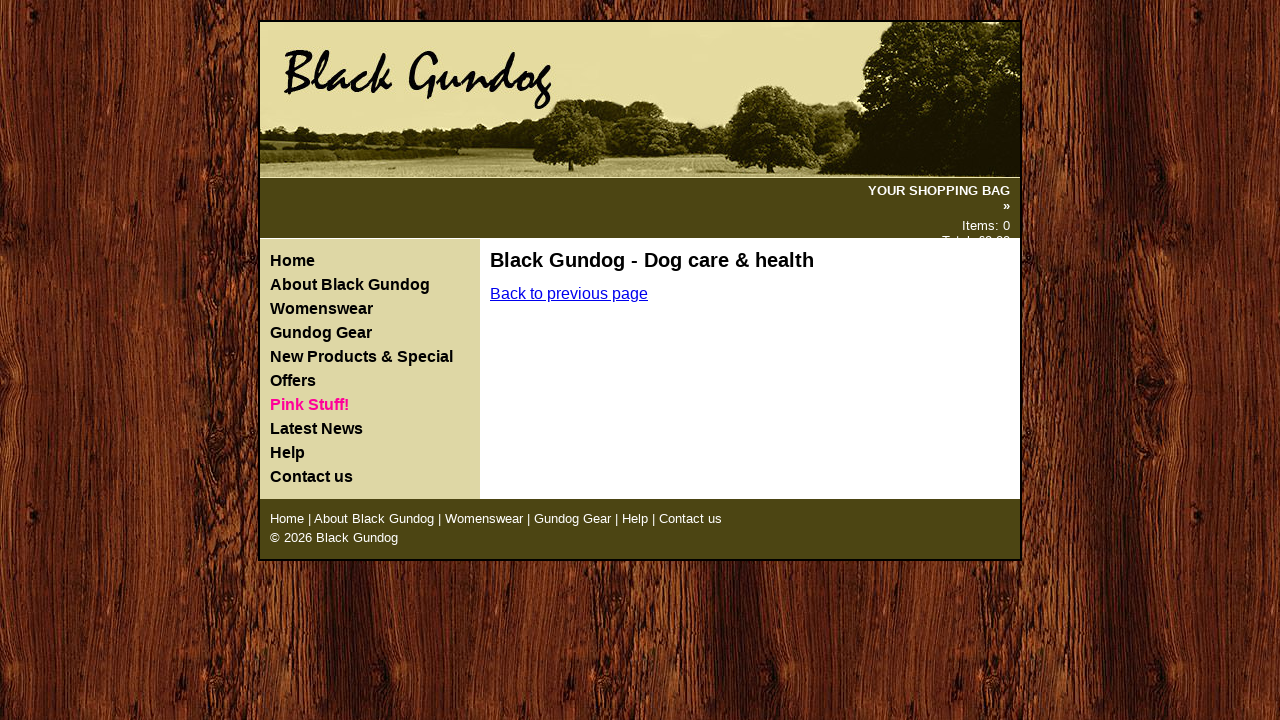

--- FILE ---
content_type: text/html
request_url: http://www.blackgundog.com/products.asp?subCatUrl=dog-care-health
body_size: 3932
content:


<!DOCTYPE html PUBLIC "-//W3C//DTD XHTML 1.0 Transitional//EN" "http://www.w3.org/TR/xhtml1/DTD/xhtml1-transitional.dtd">
<html xmlns="http://www.w3.org/1999/xhtml">
<head>
<meta http-equiv="Content-Type" content="text/html; charset=iso-8859-1" />
<title>Black Gundog - Dog care & health</title>
<meta name="keywords" content="black gundog, gundog, shooting, ladies tattersall shirt, ladies, tattersall, shirt, field, shooting gear, gundog gear, ladies shooting, ladies shooting clothing, ladies gundog, shooting stockings, dog coats, thermal dog coats, thermatex dog coat, thermatex, dog, coat, picking up vest, tweed baseball cap, tweed, baseball, cap, ladies checked shirt, shooting jumper, shooting sweater, botany shooting sweater, ladies lambswool v-neck, ladies lambswool sweater, ladies shooting gilet, ladies shooting fleece, olive gilet, olive fleece pullover, waterproof overtrousers, overtrousers, waterproof leggings, ladies jacket, guns choice jacket, turnover top socks, microfibre pet towel, dog jacket, gundog training whistle, acme whistle, lanyard, braid slip lead, leather slip lead, gundog slip lead, rope slip lead, gundog training vest, game bag, welly boot bag, boot bag" />

<meta name="description" content="Black Gundog a fresh new brand, combining practicality with style and fun – an innovative brand especially for women who are essentially young at heart." />

<meta name="author" content="Werner Erasmus - www.werner-erasmus.co.uk" />

<link href="/styles/blackgundog.css" rel="stylesheet" type="text/css" />
</head>

<body>
	<div id="wrapper">
		<div id="outsideBox">
			<div id="container">
				
				

<div id="header">
	<div id="headerMainLogoImage">
		<img src="/images/header.jpg" alt="Black Gundog" width="760" height="155" />
	</div>
	<div id="headerNav">
		<!--<div id="headerNavCheckoutButton">
			<a href="bag.asp"><img src="images/buttonCheckout2.gif" alt="Checkout" width="76" height="48" /></a>
		</div>-->
		<div id="shoppingBagInfo">
		
			<p class="shoppingBagInfoTitle"><a href="/bag.asp">YOUR SHOPPING BAG »</a></p>
			<p class="shoppingBagInfoText">Items: 0<br />
			Total: £0.00</p>
		
		</div>
	</div>
</div>
				
				<div id="contentContainer">
					<div id="leftMenuNav">
	<ul>
		<li><a href="/default.asp" title="Home">Home</a></li>
		<li><a href="/about.asp" title="About Black Gundog">About Black Gundog</a></li>
		<li><a href="/categories.asp?catUrl=womenswear" title="Womenswear">Womenswear</a></li>
		<li><a href="/categories.asp?catUrl=gundoggear" title="Gundog Gear">Gundog Gear</a></li>
        <li><a href="/special-offers/" title="Link to our new products and special offers">New Products &amp; Special Offers</a></li>
        <li><a href="/pink/" title="Link to all our pink items" style="color:#FF0099;">Pink Stuff!</a></li>
        <li><a href="/news/" title="Black Gundog News">Latest News</a></li>
        <li><a href="/help.asp" title="Help">Help</a></li>
		<li><a href="/contact.asp" title="Contact us">Contact us</a></li>
	</ul>
</div>
					
					<div id="mainBodyContent">

						<h2>Black Gundog - Dog care & health</h2>
						
						<p><a href="javascript:history.go(-1)" title="back">Back to previous page</a></p>

					</div>
				</div>
				
				<div style="clear:both;"></div>



<div id="footer">
	<p><a href="/default.asp">Home</a> | <a href="/about.asp">About Black Gundog</a> | <a href="/categories.asp?catUrl=womenswear">Womenswear</a> | <a href="/categories.asp?catUrl=gundoggear">Gundog Gear</a> | <a href="/help.asp">Help</a> | <a href="/contact.asp">Contact us</a></p>
	<p>&copy; 2026 Black Gundog</p>
</div>

<script src="http://www.google-analytics.com/urchin.js" type="text/javascript">
</script>
<script type="text/javascript">
_uacct = "UA-1617876-1";
urchinTracker();
</script>
				
			</div>
		</div>
	</div>
</body>
</html>


--- FILE ---
content_type: text/css
request_url: http://www.blackgundog.com/styles/blackgundog.css
body_size: 8449
content:
/* CSS Document */
/*
	1. Body
	2. Page containers
	3. Header
	4. Footer
	5. Content container
	6. leftMenuNav
	7. mainBodyContent
    8. Contact form
    9. Product Item page 
    10. subCatListing page
	11. Shopping bag
	12. Categories page
	13. News page
*/

/*########################################################*/
/*1. Body */
html {
	overflow:			auto;	/*This hides the vertical scroll bar in IE when not needed*/
}

body {
	background:			#fff url(/images/BGwood.jpg) repeat 0 0;
	margin-top:			20px;
	margin-left:		0;
	margin-right:		0;
	margin-bottom:		0;
	font-family:		Calibri, Verdana, Arial, Helvetica, sans-serif;
	text-align:			center;
}
	
/*########################################################*/
/*2. Page containers, keeping page centered with borders mimicking a shadow*/
#wrapper {
	margin:				0 auto;
	width:				764px;
}
#outsideBox {
	width:				762px;
	text-align:			center;
    border:				1px solid #000;
}
#container {
	text-align:			left;
	width:				760px;
	border:				1px solid #000;
	background-color:	#ffffff;
}

/*########################################################*/
/*3. Header */
#header {
	padding:			0;
	margin:				0;
	height:				216px;
}
#headerMainLogoImage {
	margin:				0;
	padding:			0;
	height:				155px;
}
#headerNav {
	background-color:	#4c4513;
	height:				60px;
	border-top:			1px solid #efe8b6;
}
#headerNavCheckoutButton {
	float:				right;
	margin:				5px 10px 0 10px;
	padding:			0;
}
#headerNavCheckoutButton img {
	border:				none;
}
#shoppingBagInfo {
	color:				#fff;
	width:				150px;
	float:				right;
	margin-right:		10px;
}
.shoppingBagInfoTitle {
	font-size:			0.8em;
	font-weight:		bold;
	text-align:			right;
	padding:			0;
	margin:				5px 0 0 0;
}
.shoppingBagInfoTitle a:link{
	color:				#fff;
	text-decoration:	none;
}
.shoppingBagInfoTitle a:visited{
	color:				#fff;
	text-decoration:	none;
}
.shoppingBagInfoTitle a:hover{
	color:				#fff;
	text-decoration:	underline;
}
.shoppingBagInfoTitle a:active{
	color:				#fff;
	text-decoration:	none;
}

.shoppingBagInfoText {
	font-size:			0.8em;
	line-height:		1.2em;
	text-align:			right;
	padding:			0;
	margin:				5px 0 0 0;
}

/*########################################################*/
/*4. Footer */
#footer {
	height:				40px;
	background-color:	#4c4513;
	color:				#fff;
	padding:			10px;
}
#footer p{
	font-size:			0.8em;
	line-height:		1.5em;
	padding:			0;
	margin:				0;
}
#footer a:link{
	color:				#fff;
	text-decoration:	none;
}
#footer a:visited{
	color:				#fff;
	text-decoration:	none;
}
#footer a:hover{
	color:				#fff;
	text-decoration:	underline;
}
#footer a:active{
	color:				#fff;
	text-decoration:	none;
}

/*########################################################*/
/*5. Content container */
#contentContainer {
	margin:				0;
	padding:			0;
	border-top:			1px solid #fff;
	border-bottom:		1px solid #fff;
	background:			#ded7a5 url(/images/contentContainerBG.gif) repeat-y;
	height:				100%;
}


/*########################################################*/
/*6. leftMenuNav */
#leftMenuNav {
	width:				200px;
	background-color:	#ded7a5;
	padding:			10px;
	float:				left;
	height:				100%;
}

#leftMenuNav ul {
	list-style:			none;
	margin:				0;
	padding:			0;
	font-size:			1em;
	line-height:		1.5em;
	font-weight:		bold;
}
#leftMenuNav a:link {
	color:				#000;
	text-decoration:	none;
}
#leftMenuNav a:visited {
	color:				#000;
	text-decoration:	none;
}
#leftMenuNav a:hover {
	color:				#000;
	text-decoration:	underline;
}
#leftMenuNav a:active {
	color:				#000;
	text-decoration:	none;
}






/*########################################################*/
/*7. mainBodyContent */
#mainBodyContent {
	/*float:				right;*/
	width:				520px;
	margin:				0;
	margin-left:		220px;
	padding:			10px;
	background-color:	#fff;
	height:100%;
}
#mainBodyContent p{
	margin:				0;
	margin-bottom:      1.8em;
	padding:			0;
	font-size:          1em;
	line-height:        1.5em;
}
#mainBodyContent h2 {
    font-size:          1.25em;
    margin:             0;
    margin-bottom:      10px;
    padding:            0;
}
#mainBodyContent h3 {
    font-size:          1.0em;
    margin:             0;
    margin-bottom:      10px;
    padding:            0;
}
#mainBodyContent .helpH3 {
    border-top:         1px solid #4c4513;
    padding-top:        10px;
}

#mainBodyContent h4 {
    font-size:          0.8em;
    margin:             0;
    margin-bottom:      10px;
    padding:            0;
}
#mainBodyContent .requiredNotice {
    color:              #c00;
    font-weight:        bold;
}
#mainBodyContent li {
    font-size:          0.8em;
    margin:				0;
	line-height:        1.5em;
}

/*########################################################*/
/*8. Contact form */
#contactFormContainer {
    background-color:   #f6f6f6;
    border:             1px solid #cccccc;
    padding:            10px;
    margin-bottom:      10px;
}
.formRow {
    width:              100%;
    margin-bottom:      10px;
}
.formRow label {
    width:              150px;
    float:              left;
    font-size:          0.8em;
}
.formContactInputs {
    width:              200px;
}
.formContactMessage{
    width:              330px;
}
.redcolour {
    color:#c00;
}
/*########################################################*/
/*9. Product Item page */
#ProductItemDetails {
}
.productItemPrice {
    color:#c00;
    font-weight:bold;
    font-size:1em;
}
#productItemImageContainer {
	margin:0 10px 10px 0;
	float:left;
}
#bagItBoxContainer {
	border:1px solid #645c23;
	padding:10px;
	background-color:#ded7a5;
}

#bagItBoxContainer p {
	padding:0;
	margin:10px 0 0 0;
}
.buyButtonContainer {
    float:right;
    margin-top:20px;
}

/*########################################################*/
/*10. subCatListing*/
.itemContainer {
    border-bottom:1px solid #ccc;
    padding:5px;
    margin:5px;
    height:100px;
}

.itemImageContainer {
    width:100px;
    float:left;
}
.itemDetailsContainer {
    margin-left:120px;
}


.subCatListingDiv {
    margin-bottom:5px;
}
.subCatListingDiv a:link {
    font-size:0.8em;
    text-decoration:none;
}
.subCatListingDiv a:visited {
    font-size:0.8em;
    text-decoration:none;
}
.subCatListingDiv a:hover {
    font-size:0.8em;
    text-decoration:underline;
}
.subCatListingDiv a:active {
    font-size:0.8em;
    text-decoration:none;
}

/*########################################################*/
/*11. Shopping bag*/

#orderTotalContainer {
	font-size:1em;
	font-weight:bold;
	color:#cc0000;
	margin-bottom:20px;
	margin-right:230px;
	text-align:right;
}
#orderTotalContainer p {
	margin:0;
	padding:0;
}
#postageContainer {
	font-size:1em;
	margin-top:20px;
	margin-right:230px;
	text-align:right;
}
#postageContainer p{
	margin:0;
	padding:0;
}
#voucherContainer {
	font-size:1em;
	/*margin-top:20px;*/
	margin-right:230px;
	text-align:right;
}
#voucherContainer p{
	margin:0;
	padding:0;
}
#checkoutButtonContainer {
	float:right;
	margin-right:20px;
}
#carryOnShoppingButtonContainer {
	float:left;
	/*margin-right:20px;*/
}

.itemColourSize {
	font-size:0.8em;
}

/*########################################################*/
/*12. Categories page*/

#categoryListing ul {
	list-style:none;
	padding:0;
	margin:0;
	margin-bottom:20px;
}

#categoryListing a:link {
	color:#000000;
	text-decoration:none;
}
#categoryListing a:visited {
	color:#000000;
	text-decoration:none;
}
#categoryListing a:hover {
	color:#000000;
	text-decoration:underline;
}
#categoryListing a:active {
	color:#000000;
	text-decoration:none;
}

/*########################################################*/
/*13. News page */

#NewsContainer {}

#NewsContainer .newsItem {border-bottom:1px dashed #999; margin-bottom:10px;}

#NewsContainer .newsItem h3 { font-family:Georgia, "Times New Roman", Times, serif; font-size:1.1em; color:#666600;}

#NewsContainer .newsItem p {}
#NewsContainer .newsItem img {border:none !important;}
#NewsContainer .newsItem p.newsItemDate {color:#999; font-size:.75em; margin-top:10px;}
